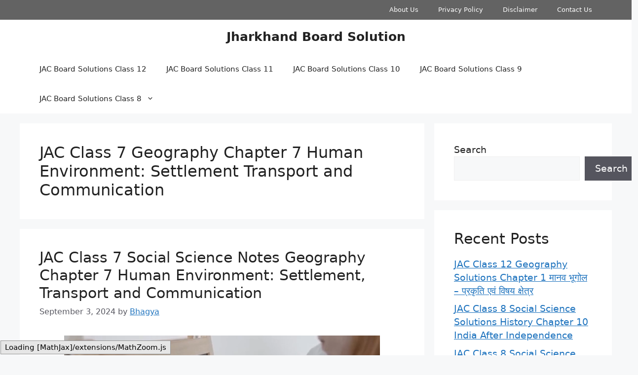

--- FILE ---
content_type: text/html; charset=utf-8
request_url: https://www.google.com/recaptcha/api2/aframe
body_size: 267
content:
<!DOCTYPE HTML><html><head><meta http-equiv="content-type" content="text/html; charset=UTF-8"></head><body><script nonce="0hxEXf7GA0WnfsKNZ3yslg">/** Anti-fraud and anti-abuse applications only. See google.com/recaptcha */ try{var clients={'sodar':'https://pagead2.googlesyndication.com/pagead/sodar?'};window.addEventListener("message",function(a){try{if(a.source===window.parent){var b=JSON.parse(a.data);var c=clients[b['id']];if(c){var d=document.createElement('img');d.src=c+b['params']+'&rc='+(localStorage.getItem("rc::a")?sessionStorage.getItem("rc::b"):"");window.document.body.appendChild(d);sessionStorage.setItem("rc::e",parseInt(sessionStorage.getItem("rc::e")||0)+1);localStorage.setItem("rc::h",'1769151039541');}}}catch(b){}});window.parent.postMessage("_grecaptcha_ready", "*");}catch(b){}</script></body></html>